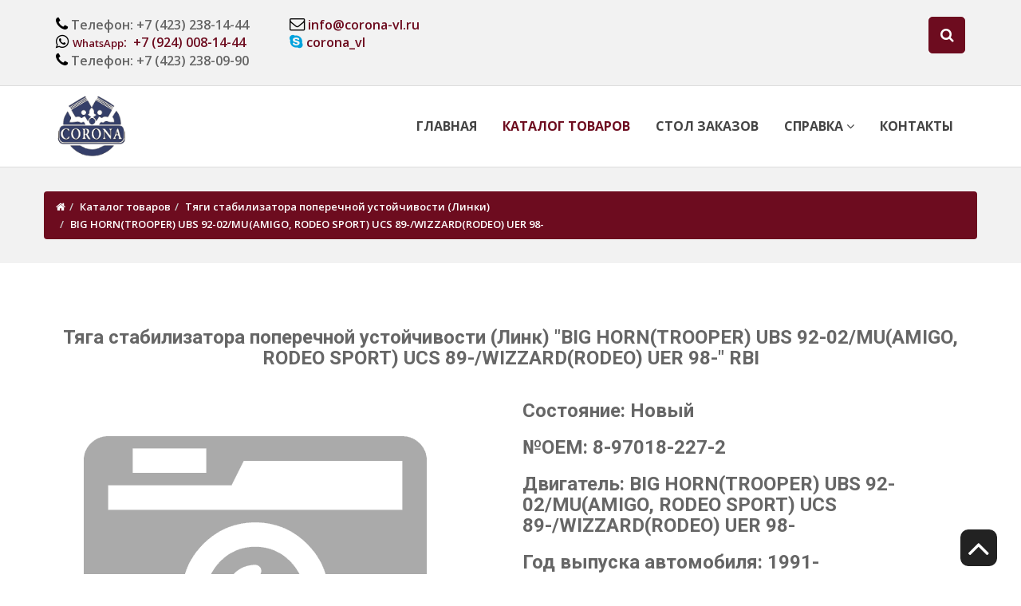

--- FILE ---
content_type: text/html; charset=utf-8
request_url: https://corona-vl.ru/catalog/a=showcard/idn=265
body_size: 16819
content:
<!DOCTYPE html>
<html lang="ru">
<head>
    <meta charset="utf-8">
    <meta http-equiv="X-UA-Compatible" content="IE=edge">
    <meta name="viewport" content="width=device-width, initial-scale=1.0">
    <meta name="description" content='Тяга стабилизатора поперечной устойчивости (Линк) BIG HORN(TROOPER) UBS 92-02/MU(AMIGO, RODEO SPORT) UCS 89-/WIZZARD(RODEO) UER 98- RBI I27450FR 8-97018-227-2'>
    <meta name="keywords" content='Brand,Corona,NBK,NGK,NPR,OEM,Part,RIK,STEELS,TEIKIN,TIK,THG,TP,ARCO,Авто,Автозапчасти,Автомагазин,Автохимия,Аксессуары,Амортизаторы,Балансвал,Барабанные,Бегунки,Бензонасос,Вкладыш,Владивосток,Восток,Втулки,Высоковольтные,Гильзы,Датчик,Двигатель,Диски,Заказать,Заказов,Запчасти,Информация,Каталог,Клапан,Коленвал,Колпачки,Кольца,Конденсатор,Контакты,Крестовины,Крышки,Лампочки,Линки,Манжеты,Маслосъемные,Маятник,Модель,Моторс,Накладки,Наконечник,Наличие,Направляющие,Насос,Поршневые,Поршни,Провода,Производители,Прокладки,Распредвал,Ремкомплект,Россия,Сити,Справочник,Стартер,Стол,Технические'>
    <title>Тяга стабилизатора поперечной устойчивости (Линк) BIG HORN(TROOPER) UBS 92-02/MU(AMIGO, RODEO SPORT) UCS 89-/WIZZARD(RODEO) UER 98- RBI I27450FR 8-97018-227-2</title>
    <link href="/templates/default/css/bootstrap.min.css" rel="stylesheet">
    <link href="/templates/default/css/style.min.css" rel="stylesheet">

    <!-- Theme skin -->
    
    
    
    <link id="t-colors" href="/templates/default/css/skins/kissme.min.css" rel="stylesheet">
    
    
    
    
    
    

    <meta name="google-site-verification" content="oqxSdyyKe1ieR6Yt5pQq0cfc3bmjOlc7c3ZBoAXI4oo">
    <meta name="google-site-verification" content="T2R7WuvNNvCuCUTv7nYdr7u4qL7mg0G8OoGa-qrYoEk">
    <meta name='yandex-verification' content='49bf8ba71a20644c'>
    <meta name='yandex-verification' content='e517803928dfa356'>

    <link rel="shortcut icon" href="/templates/default/icon/favicon.ico" type="image/x-icon">
    <link rel="apple-touch-icon" href="/templates/default/icon/apple-touch-icon.png">
    <link rel="apple-touch-icon" sizes="57x57" href="/templates/default/icon/apple-touch-icon-57x57.png">
    <link rel="apple-touch-icon" sizes="60x60" href="/templates/default/icon/apple-touch-icon-60x60.png">
    <link rel="apple-touch-icon" sizes="72x72" href="/templates/default/icon/apple-touch-icon-72x72.png">
    <link rel="apple-touch-icon" sizes="76x76" href="/templates/default/icon/apple-touch-icon-76x76.png">
    <link rel="apple-touch-icon" sizes="114x114" href="/templates/default/icon/apple-touch-icon-114x114.png">
    <link rel="apple-touch-icon" sizes="120x120" href="/templates/default/icon/apple-touch-icon-120x120.png">
    <link rel="apple-touch-icon" sizes="144x144" href="/templates/default/icon/apple-touch-icon-144x144.png">
    <link rel="apple-touch-icon" sizes="152x152" href="/templates/default/icon/apple-touch-icon-152x152.png">
    <link rel="apple-touch-icon" sizes="180x180" href="/templates/default/icon/apple-touch-icon-180x180.png">
    <link rel="icon" type="image/png" href="/templates/default/icon/favicon-16x16.png" sizes="16x16">
    <link rel="icon" type="image/png" href="/templates/default/icon/favicon-32x32.png" sizes="32x32">
    <link rel="icon" type="image/png" href="/templates/default/icon/favicon-96x96.png" sizes="96x96">
    <link rel="icon" type="image/png" href="/templates/default/icon/favicon-128.png" sizes="128x128">
    <link rel="icon" type="image/png" href="/templates/default/icon/favicon-196x196.png" sizes="196x196">
    <link rel="icon" type="image/png" href="/templates/default/icon/android-chrome-192x192.png" sizes="192x192">
    <link rel="manifest" href="/templates/default/icon/manifest.json">
    <link rel="mask-icon" href="/templates/default/icon/safari-pinned-tab.svg" color="#5bbad5">
    <meta name="msapplication-TileColor" content="#2b5797">
    <meta name="msapplication-TileImage" content="/templates/default/icon/mstile-144x144.png">
    </head><body>

<div id="wrapper">
    <!-- start header -->
    <header>
        <div class="top">
            <div class="container">
                <div class="row">
                    <div class="col-md-3">
                        <ul class="top-info">
                            <li><i class="fa fa-phone" aria-hidden="true"></i>&nbsp;Телефон:&nbsp;+7&nbsp;(423)&nbsp;238-14-44<br>
				<i class="fa fa-whatsapp" aria-hidden="true"></i>&nbsp;<a href="https://wa.me/79240081444"><font size=-1>WhatsApp</font>:&nbsp;&nbsp;+7&nbsp;(924)&nbsp;008-14-44</a><br>
                                <i class="fa fa-phone" aria-hidden="true"></i>&nbsp;Телефон:&nbsp;+7&nbsp;(423)&nbsp;238-09-90
                            </li>
                        </ul>
                    </div>
                    <div class="col-md-3">
                        <ul class="top-info">
                            <li><i class="fa fa-envelope-o" aria-hidden="true"></i>&nbsp;<a href="mailto:info@corona-vl.ru">info@corona-vl.ru</a><br>
                                <i class="fa fa-skype" aria-hidden="true"></i>&nbsp;<a href="skype:corona_vl?chat">corona_vl</a></li>
                        </ul>
                    </div>
                   <!-- <div class="col-md-1 aligncenter">
                        <ul class="nav"><li><a href="/registry" role="button"><i class="fa fa-user fa-3x" aria-hidden="true"></i></a></li></ul>
                    </div> -->
                    <div class="col-md-1 aligncenter">
                                            </div>
                    <div class="col-md-6" style="padding-top:10px">
                        <div id="sb-search" class="sb-search">
                            <form action="/search.html" method="post" accept-charset="utf-8">
                                <input class="sb-search-input" placeholder="No OEM" type="search" value="" name="userOEMN" id="userOEMN">
                                <input class="sb-search-submit" type="submit" value="">
                                <span class="sb-icon-search" title="Нажмите для начала поиска"></span>
                            </form>
                        </div>
                    </div>
                </div>
            </div>
        </div>

        <div class="navbar navbar-default navbar-static-top">
            <div class="container">
                    <a class="navbar-brand" href="/"><img src="/templates/default/images/corona_logo.png" alt="" width="89" height="82"/></a>
                <div class="navbar-header">
                    <button type="button" class="navbar-toggle" data-toggle="collapse" data-target=".navbar-collapse">
                        <span class="icon-bar"></span>
                        <span class="icon-bar"></span>
                        <span class="icon-bar"></span>
                    </button>

                </div>
                <div class="navbar-collapse collapse">
                    <ul class="nav navbar-nav">
                                                                                                                                                                        <li><a href="/">Главная</a></li>
                        <li class="active"><a href="/catalog">Каталог товаров</a></li>
                        <li><a href="/stolz">Стол заказов</a></li>
                        <li class="dropdown"><a href="#" class="dropdown-toggle" data-toggle="dropdown" data-hover="dropdown" data-delay="0" data-close-others="false">Справка <i class="fa fa-angle-down"></i></a>
                            <ul class="dropdown-menu">
                                <li><a href="/static/a=show/ids=uslovnyie_oboznacheniya">Условные обозначения</a></li>
                                <li><a href="/static/a=show/ids=factorynew">Информация о качестве</a></li>
                                <li><a href="/static/a=show/ids=complect_fullgasket">Что входит в ремкомплект двигателя</a></li>
                                <li><a href="/articles">Статьи</a></li>
                                                            </ul>
                        </li>
                        <li><a href="/contact">Контакты</a></li>
                    </ul>
                </div>
            </div>
        </div>
    </header>
    <!-- end header --><section id="inner-headline" class="hidden-sm hidden-xs"><div class="container"><div class="row"><ul class="breadcrumb"><li><a href="/"><i class="fa fa-home"></i></a><i class="icon-angle-right"></i></li><li><a href="/catalog">Каталог товаров</a><i class="icon-angle-right"></i></li><li><a href="/catalog/a=showgroup/idn=81">Тяги стабилизатора поперечной устойчивости (Линки)</a></li><li class="active">BIG HORN(TROOPER) UBS 92-02/MU(AMIGO, RODEO SPORT) UCS 89-/WIZZARD(RODEO) UER 98-</li></ul></div></div></section><section id="content"><div class="container"><div class="row"><div itemscope itemtype="http://schema.org/Product"><h3 class="text-center"><span itemprop="name">Тяга стабилизатора поперечной устойчивости (Линк) "BIG HORN(TROOPER) UBS 92-02/MU(AMIGO, RODEO SPORT) UCS 89-/WIZZARD(RODEO) UER 98-" RBI</span></h3><div class="container"><div class="row"><div class="col-sm-6"><img src="/templates/default/images/noPhoto.png" alt="Нет фотографии" class="img-rounded" itemprop="image"></div><div class="col-sm-6"><div id="goodinfo"><h3><strong>Состояние: </strong><link itemprop="itemCondition" href="http://schema.org/NewCondition">Новый</h3><h3><strong>№OEM: </strong>8-97018-227-2</h3><h3><strong>Двигатель: </strong>BIG HORN(TROOPER) UBS 92-02/MU(AMIGO, RODEO SPORT) UCS 89-/WIZZARD(RODEO) UER 98-</h3><h3><strong>Год выпуска автомобиля: </strong>1991-</h3><h3><strong>Фирма: </strong>RBI</h3><h3><strong>№ RBI: </strong>I27450FR</h3><h3><strong>Тип: </strong>Front L</h3><h3><strong>Дополнительная информация: </strong><br><span itemprop="description">"Артикул: 06804-280<br>Бренд: RBI<br>No RBI: I27450FR<br>No OEM: 8-97018-227-2"</span></h3><div itemprop="offers" itemscope itemtype="http://schema.org/Offer"><a href="https://corona-vl.ru/catalog/a=showcard/idn=265" itemprop="url" style="display:none;">Тяга стабилизатора поперечной устойчивости (Линк) BIG HORN(TROOPER) UBS 92-02/MU(AMIGO, RODEO SPORT) UCS 89-/WIZZARD(RODEO) UER 98- RBI I27450FR 8-97018-227-2</a><link itemprop="availability" href="http://schema.org/InStock"><meta itemprop="priceCurrency" content="RUB">    <h3><strong>Цена: </strong><span itemprop="price">1&nbsp;080,00</span> Рублей</h3>
</div></div></div></div></div></div><p class="text-center">Для уточнения наличия товара и цены на текущий момент просьба обращаться удобным для вас способом указанным на странице "<a href="/contact">Контакты</a>".</p></div></div></section><footer>
    <div class="container">
        <div class="row">
            <div class="col-sm-4 col-lg-4">
                <div class="widget">
                    <h4>Навигация</h4>
                    <ul class="link-list">
                        <li><a href="/">Главная</a></li>
                        <li><a href="/catalog">Каталог товаров</a></li>
                        <li><a href="/stolz">Стол заказов</a></li>
                        <li><a href="/articles">Статьи</a></li>
                        <li><a href="/feedback">Обратная связь</a></li>
                    </ul>
                </div>
            </div>
            <div class="col-sm-4 col-lg-4">
                <div class="widget">
                    <h4>Наш адрес:</h4>
                    <div itemscope itemtype="http://schema.org/Organization">
                        <span itemprop="name" style="display:none;"><a href="https://corona-vl.ru/" itemprop="url">Автомагазин "Corona"</a></span>
                        <div itemprop="address" itemscope itemtype="http://schema.org/PostalAddress">
                            <ul class="list-unstyled">
                                <address>
                                    <li><span itemprop="addressCountry">Россия</span>, <span itemprop="postalCode">690912</span>, <span itemprop="addressRegion">Приморский край</span></li>
                                    <li><span itemprop="addressLocality">г. Владивосток</span>, <span itemprop="streetAddress">ул. Лермонтова, дом 64a</span></li>
                                    <li>Тел: <i class="fa fa-phone" aria-hidden="true"></i>&nbsp; <span itemprop="telephone">+7 (423) 238-14-44</span>, <i class="fa fa-phone" aria-hidden="true"></i>&nbsp; <span
                                            itemprop="telephone">+7 (423) 238-09-90</span></li>
				    <li>WhatsApp: <i class="fa fa-whatsapp" aria-hidden="true"></i>&nbsp; <a href="https://wa.me/79240081444" class="menu"><span itemprop="whatsapp">+7 (924) 008-14-44</span></a></li>
                                    <li>Email: <i class="fa fa-envelope-o" aria-hidden="true"></i>&nbsp; <a href="mailto:info@corona-vl.ru" class="menu"><span itemprop="email">info@corona-vl.ru</span></a></li>
                                    <li>Skype: <i class="fa fa-skype" aria-hidden="true"></i>&nbsp; <a href="skype:corona_vl?chat" class="menu">corona_vl</a></li>
                                </address>
                                <p>
                                </p>
                            </ul>
                        </div>
                    </div>
                </div>
            </div>
            <div class="col-sm-4 col-lg-4">
                <div class="widget">
                    <h4>Новости</h4>
                    <ul class="link-list">
                        <!--<li>27/12/2016 - Новый дизайн сайта.</li>-->
                    </ul>
                </div>
            </div>
        </div>
    </div>
    <div id="sub-footer">
        <div class="container">
            <div class="row">
                <div class="col-lg-15">
                    <div class="copyright">
                        <p>Тяга стабилизатора поперечной устойчивости (Линк) BIG HORN(TROOPER) UBS 92-02/MU(AMIGO, RODEO SPORT) UCS 89-/WIZZARD(RODEO) UER 98- RBI I27450FR 8-97018-227-2
                        <p>&copy; Автомагазин "Corona" 2003-2026 | <a href="https://bratunets.wordpress.com">Alexander Bratunets.</a></p>
                    </div>
                </div>
                <div class="col-lg-6">
                </div>
            </div>
        </div>
    </div>
</footer>
</div>
<a href="#" class="scrollup"><i class="fa fa-angle-up active"></i></a>

<!--[if lt IE 9]>
<script src="//oss.maxcdn.com/html5shiv/3.7.3/html5shiv.min.js"></script>
<script src="//oss.maxcdn.com/respond/1.4.2/respond.min.js"></script>
<![endif]-->
    <link href="//maxcdn.bootstrapcdn.com/font-awesome/4.6.3/css/font-awesome.min.css" rel="stylesheet">
<link href="/templates/default/css/animate.min.css" rel="stylesheet">
<link href="/templates/default/css/owl.carousel.min.css" rel="stylesheet">
<link href="/templates/default/css/owl.theme.min.css" rel="stylesheet">
<link href="/templates/default/css/owl.transitions.min.css" rel="stylesheet">
<script src="//ajax.googleapis.com/ajax/libs/jquery/1.12.4/jquery.min.js"></script>
    <script src="//maxcdn.bootstrapcdn.com/bootstrap/3.3.7/js/bootstrap.min.js" integrity="sha384-Tc5IQib027qvyjSMfHjOMaLkfuWVxZxUPnCJA7l2mCWNIpG9mGCD8wGNIcPD7Txa" crossorigin="anonymous"></script>
<script src="/templates/default/js/classie.min.js"></script>
<script src="/templates/default/js/uisearch.min.js"></script>
<script src="/templates/default/js/owl.carousel.min.js"></script>
<script src="/templates/default/js/script.min.js"></script>
</body>
</html>

--- FILE ---
content_type: text/javascript
request_url: https://corona-vl.ru/templates/default/js/script.min.js
body_size: 631
content:
$(window).scroll(function(){if($(this).scrollTop()>100){$(".scrollup").fadeIn()}else{$(".scrollup").fadeOut()}});$(".scrollup").click(function(){$("html, body").animate({scrollTop:0},1000);return false});new UISearch(document.getElementById("sb-search"));$(function(){$('[data-toggle="tooltip"]').tooltip()});$(document).ready(function(){$('[data-toggle="popover"]').popover({trigger:"hover",html:"true"})});$(document).ready(function(){$("#good-slider").owlCarousel({autoPlay:6000,stopOnHover:true,autoHeight:true,navigation:true,navigationText:["Назад","Вперёд"],slideSpeed:300,paginationSpeed:400,singleItem:true})});

--- FILE ---
content_type: text/javascript
request_url: https://corona-vl.ru/templates/default/js/uisearch.min.js
body_size: 4210
content:
(function(c){!c.addEventListener&&c.Element&&(function(){function e(f,g){Window.prototype[f]=HTMLDocument.prototype[f]=Element.prototype[f]=g}var d=[];e("addEventListener",function(f,g){var h=this;d.unshift({__listener:function(i){i.currentTarget=h;i.pageX=i.clientX+document.documentElement.scrollLeft;i.pageY=i.clientY+document.documentElement.scrollTop;i.preventDefault=function(){i.returnValue=false};i.relatedTarget=i.fromElement||null;i.stopPropagation=function(){i.cancelBubble=true};i.relatedTarget=i.fromElement||null;i.target=i.srcElement||h;i.timeStamp=+new Date;g.call(h,i)},listener:g,target:h,type:f});this.attachEvent("on"+f,d[0].__listener)});e("removeEventListener",function(g,i){for(var f=0,h=d.length;f<h;++f){if(d[f].target==this&&d[f].type==g&&d[f].listener==i){return this.detachEvent("on"+g,d.splice(f,1)[0].__listener)}}});e("dispatchEvent",function(f){try{return this.fireEvent("on"+f.type,f)}catch(h){for(var g=0,i=d.length;g<i;++g){if(d[g].target==this&&d[g].type==f.type){d[g].call(this,f)}}}})})();function b(){var d=false;(function(e){if(/(android|ipad|playbook|silk|bb\d+|meego).+mobile|avantgo|bada\/|blackberry|blazer|compal|elaine|fennec|hiptop|iemobile|ip(hone|od)|iris|kindle|lge |maemo|midp|mmp|netfront|opera m(ob|in)i|palm( os)?|phone|p(ixi|re)\/|plucker|pocket|psp|series(4|6)0|symbian|treo|up\.(browser|link)|vodafone|wap|windows (ce|phone)|xda|xiino/i.test(e)||/1207|6310|6590|3gso|4thp|50[1-6]i|770s|802s|a wa|abac|ac(er|oo|s\-)|ai(ko|rn)|al(av|ca|co)|amoi|an(ex|ny|yw)|aptu|ar(ch|go)|as(te|us)|attw|au(di|\-m|r |s )|avan|be(ck|ll|nq)|bi(lb|rd)|bl(ac|az)|br(e|v)w|bumb|bw\-(n|u)|c55\/|capi|ccwa|cdm\-|cell|chtm|cldc|cmd\-|co(mp|nd)|craw|da(it|ll|ng)|dbte|dc\-s|devi|dica|dmob|do(c|p)o|ds(12|\-d)|el(49|ai)|em(l2|ul)|er(ic|k0)|esl8|ez([4-7]0|os|wa|ze)|fetc|fly(\-|_)|g1 u|g560|gene|gf\-5|g\-mo|go(\.w|od)|gr(ad|un)|haie|hcit|hd\-(m|p|t)|hei\-|hi(pt|ta)|hp( i|ip)|hs\-c|ht(c(\-| |_|a|g|p|s|t)|tp)|hu(aw|tc)|i\-(20|go|ma)|i230|iac( |\-|\/)|ibro|idea|ig01|ikom|im1k|inno|ipaq|iris|ja(t|v)a|jbro|jemu|jigs|kddi|keji|kgt( |\/)|klon|kpt |kwc\-|kyo(c|k)|le(no|xi)|lg( g|\/(k|l|u)|50|54|\-[a-w])|libw|lynx|m1\-w|m3ga|m50\/|ma(te|ui|xo)|mc(01|21|ca)|m\-cr|me(rc|ri)|mi(o8|oa|ts)|mmef|mo(01|02|bi|de|do|t(\-| |o|v)|zz)|mt(50|p1|v )|mwbp|mywa|n10[0-2]|n20[2-3]|n30(0|2)|n50(0|2|5)|n7(0(0|1)|10)|ne((c|m)\-|on|tf|wf|wg|wt)|nok(6|i)|nzph|o2im|op(ti|wv)|oran|owg1|p800|pan(a|d|t)|pdxg|pg(13|\-([1-8]|c))|phil|pire|pl(ay|uc)|pn\-2|po(ck|rt|se)|prox|psio|pt\-g|qa\-a|qc(07|12|21|32|60|\-[2-7]|i\-)|qtek|r380|r600|raks|rim9|ro(ve|zo)|s55\/|sa(ge|ma|mm|ms|ny|va)|sc(01|h\-|oo|p\-)|sdk\/|se(c(\-|0|1)|47|mc|nd|ri)|sgh\-|shar|sie(\-|m)|sk\-0|sl(45|id)|sm(al|ar|b3|it|t5)|so(ft|ny)|sp(01|h\-|v\-|v )|sy(01|mb)|t2(18|50)|t6(00|10|18)|ta(gt|lk)|tcl\-|tdg\-|tel(i|m)|tim\-|t\-mo|to(pl|sh)|ts(70|m\-|m3|m5)|tx\-9|up(\.b|g1|si)|utst|v400|v750|veri|vi(rg|te)|vk(40|5[0-3]|\-v)|vm40|voda|vulc|vx(52|53|60|61|70|80|81|83|85|98)|w3c(\-| )|webc|whit|wi(g |nc|nw)|wmlb|wonu|x700|yas\-|your|zeto|zte\-/i.test(e.substr(0,4))){d=true}})(navigator.userAgent||navigator.vendor||c.opera);return d}!String.prototype.trim&&(String.prototype.trim=function(){return this.replace(/^\s+|\s+$/g,"")});function a(e,d){this.el=e;this.inputEl=e.querySelector("form > input.sb-search-input");this._initEvents()}a.prototype={_initEvents:function(){var d=this,e=function(f){f.stopPropagation();d.inputEl.value=d.inputEl.value.trim();if(!classie.has(d.el,"sb-search-open")){f.preventDefault();d.open()}else{if(classie.has(d.el,"sb-search-open")&&/^\s*$/.test(d.inputEl.value)){f.preventDefault();d.close()}}};this.el.addEventListener("click",e);this.el.addEventListener("touchstart",e);this.inputEl.addEventListener("click",function(f){f.stopPropagation()});this.inputEl.addEventListener("touchstart",function(f){f.stopPropagation()})},open:function(){var e=this;classie.add(this.el,"sb-search-open");if(!b()){this.inputEl.focus()}var d=function(f){e.close();this.removeEventListener("click",d);this.removeEventListener("touchstart",d)};document.addEventListener("click",d);document.addEventListener("touchstart",d)},close:function(){this.inputEl.blur();classie.remove(this.el,"sb-search-open")}};c.UISearch=a})(window);